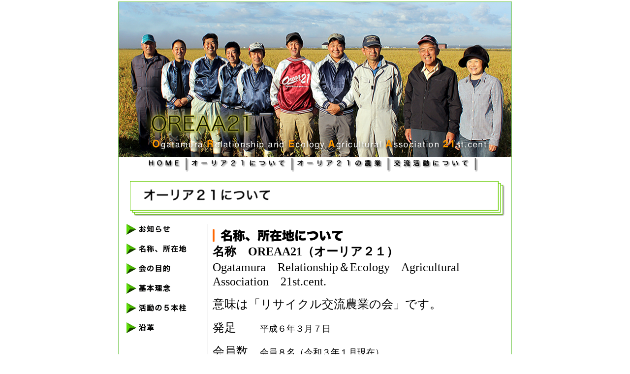

--- FILE ---
content_type: text/html
request_url: http://www.oreaa21.net/about1_1.html
body_size: 2903
content:


<title>�I�[���A�Q�P�ɂ��āb���́A���ݒn�ɂ���</title>
<csscriptdict import>
	<script type="text/javascript" src="GeneratedItems/CSScriptLib.js"></script>
</csscriptdict>
<csactiondict>
	<script type="text/javascript"><!--
var preloadFlag = false;
function preloadImages() {
	if (document.images) {
		over_hed_bot_set_2_r1_c1 = newImage(/*URL*/'sozai/hedder/sw_ver2/hed_bot_set_2_r1_c1_f2.gif');
		down_hed_bot_set_2_r1_c1 = newImage(/*URL*/'sozai/hedder/sw_ver2/hed_bot_set_2_r1_c1_f3.gif');
		over_hed_bot_set_2_r1_c2 = newImage(/*URL*/'sozai/hedder/sw_ver2/hed_bot_set_2_r1_c2_f2.gif');
		down_hed_bot_set_2_r1_c2 = newImage(/*URL*/'sozai/hedder/sw_ver2/hed_bot_set_2_r1_c2_f3.gif');
		over_hed_bot_set_2_r1_c3 = newImage(/*URL*/'sozai/hedder/sw_ver2/hed_bot_set_2_r1_c3_f2.gif');
		down_hed_bot_set_2_r1_c3 = newImage(/*URL*/'sozai/hedder/sw_ver2/hed_bot_set_2_r1_c3_f3.gif');
		over_hed_bot_set_2_r1_c4 = newImage(/*URL*/'sozai/hedder/sw_ver2/hed_bot_set_2_r1_c4_f2.gif');
		down_hed_bot_set_2_r1_c4 = newImage(/*URL*/'sozai/hedder/sw_ver2/hed_bot_set_2_r1_c4_f3.gif');
		over_sw_1 = newImage(/*URL*/'sozai/about/sw_1_f2.gif');
		down_sw_1 = newImage(/*URL*/'sozai/about/sw_1_f3.gif');
		over_sw_4 = newImage(/*URL*/'sozai/about/sw_4_f2.gif');
		down_sw_4 = newImage(/*URL*/'sozai/about/sw_4_f3.gif');
		over_sw_2_r1_c1 = newImage(/*URL*/'sozai/about/sw_2_r1_c1_f2.gif');
		down_sw_2_r1_c1 = newImage(/*URL*/'sozai/about/sw_2_r1_c1_f3.gif');
		over_sw_hashira_r1_c1 = newImage(/*URL*/'sozai/about/sw_hashira_r1_c1_f2.gif');
		down_sw_hashira_r1_c1 = newImage(/*URL*/'sozai/about/sw_hashira_r1_c1_f3.gif');
		over_sw_3_r1_c1 = newImage(/*URL*/'sozai/about/sw_3_r1_c1_f2.gif');
		down_sw_3_r1_c1 = newImage(/*URL*/'sozai/about/sw_3_r1_c1_f3.gif');
		preloadFlag = true;
	}
}

// --></script>
</csactiondict>

<csscriptdict import>
	<script type="text/javascript" src="GeneratedItems/CSScriptLib.js"></script>
</csscriptdict>
<csactiondict>
	<script type="text/javascript"><!--
var preloadFlag = false;
function preloadImages() {
	if (document.images) {
		over_hed_bot_set_2_r1_c1 = newImage(/*URL*/'sozai/hedder/sw_ver2/hed_bot_set_2_r1_c1_f2.gif');
		down_hed_bot_set_2_r1_c1 = newImage(/*URL*/'sozai/hedder/sw_ver2/hed_bot_set_2_r1_c1_f3.gif');
		over_hed_bot_set_2_r1_c2 = newImage(/*URL*/'sozai/hedder/sw_ver2/hed_bot_set_2_r1_c2_f2.gif');
		down_hed_bot_set_2_r1_c2 = newImage(/*URL*/'sozai/hedder/sw_ver2/hed_bot_set_2_r1_c2_f3.gif');
		over_hed_bot_set_2_r1_c3 = newImage(/*URL*/'sozai/hedder/sw_ver2/hed_bot_set_2_r1_c3_f2.gif');
		down_hed_bot_set_2_r1_c3 = newImage(/*URL*/'sozai/hedder/sw_ver2/hed_bot_set_2_r1_c3_f3.gif');
		over_hed_bot_set_2_r1_c4 = newImage(/*URL*/'sozai/hedder/sw_ver2/hed_bot_set_2_r1_c4_f2.gif');
		down_hed_bot_set_2_r1_c4 = newImage(/*URL*/'sozai/hedder/sw_ver2/hed_bot_set_2_r1_c4_f3.gif');
		over_sw_1 = newImage(/*URL*/'sozai/about/sw_1_f2.gif');
		down_sw_1 = newImage(/*URL*/'sozai/about/sw_1_f3.gif');
		over_sw_4 = newImage(/*URL*/'sozai/about/sw_4_f2.gif');
		down_sw_4 = newImage(/*URL*/'sozai/about/sw_4_f3.gif');
		over_sw_2_r1_c1 = newImage(/*URL*/'sozai/about/sw_2_r1_c1_f2.gif');
		down_sw_2_r1_c1 = newImage(/*URL*/'sozai/about/sw_2_r1_c1_f3.gif');
		over_sw_hashira_r1_c1 = newImage(/*URL*/'sozai/about/sw_hashira_r1_c1_f2.gif');
		down_sw_hashira_r1_c1 = newImage(/*URL*/'sozai/about/sw_hashira_r1_c1_f3.gif');
		over_sw_3_r1_c1 = newImage(/*URL*/'sozai/about/sw_3_r1_c1_f2.gif');
		down_sw_3_r1_c1 = newImage(/*URL*/'sozai/about/sw_3_r1_c1_f3.gif');
		over_sw_5_r1_c1 = newImage(/*URL*/'sozai/about/sw_5_r1_c1_f2.gif');
		down_sw_5_r1_c1 = newImage(/*URL*/'sozai/about/sw_5_r1_c1_f3.gif');
		preloadFlag = true;
	}
}

// --></script>
</csactiondict>

<csscriptdict import>
	<script type="text/javascript" src="../GeneratedItems/CSScriptLib.js"></script>
</csscriptdict>
<csactiondict>
	<script type="text/javascript"><!--
var preloadFlag = false;
function preloadImages() {
	if (document.images) {
		over_hed_bot_set_2_r1_c1 = newImage(/*URL*/'sozai/hedder/sw_ver2/hed_bot_set_2_r1_c1_f2.gif');
		down_hed_bot_set_2_r1_c1 = newImage(/*URL*/'sozai/hedder/sw_ver2/hed_bot_set_2_r1_c1_f3.gif');
		over_hed_bot_set_2_r1_c2 = newImage(/*URL*/'sozai/hedder/sw_ver2/hed_bot_set_2_r1_c2_f2.gif');
		down_hed_bot_set_2_r1_c2 = newImage(/*URL*/'sozai/hedder/sw_ver2/hed_bot_set_2_r1_c2_f3.gif');
		over_hed_bot_set_2_r1_c3 = newImage(/*URL*/'sozai/hedder/sw_ver2/hed_bot_set_2_r1_c3_f2.gif');
		down_hed_bot_set_2_r1_c3 = newImage(/*URL*/'sozai/hedder/sw_ver2/hed_bot_set_2_r1_c3_f3.gif');
		over_hed_bot_set_2_r1_c4 = newImage(/*URL*/'sozai/hedder/sw_ver2/hed_bot_set_2_r1_c4_f2.gif');
		down_hed_bot_set_2_r1_c4 = newImage(/*URL*/'sozai/hedder/sw_ver2/hed_bot_set_2_r1_c4_f3.gif');
		over_sw_1 = newImage(/*URL*/'sozai/about/sw_1_f2.gif');
		down_sw_1 = newImage(/*URL*/'sozai/about/sw_1_f3.gif');
		over_sw_4 = newImage(/*URL*/'sozai/about/sw_4_f2.gif');
		down_sw_4 = newImage(/*URL*/'sozai/about/sw_4_f3.gif');
		over_sw_2_r1_c1 = newImage(/*URL*/'sozai/about/sw_2_r1_c1_f2.gif');
		down_sw_2_r1_c1 = newImage(/*URL*/'sozai/about/sw_2_r1_c1_f3.gif');
		over_sw_hashira_r1_c1 = newImage(/*URL*/'sozai/about/sw_hashira_r1_c1_f2.gif');
		down_sw_hashira_r1_c1 = newImage(/*URL*/'sozai/about/sw_hashira_r1_c1_f3.gif');
		over_sw_3_r1_c1 = newImage(/*URL*/'sozai/about/sw_3_r1_c1_f2.gif');
		down_sw_3_r1_c1 = newImage(/*URL*/'sozai/about/sw_3_r1_c1_f3.gif');
		preloadFlag = true;
	}
}

// --></script>
</csactiondict>

<csscriptdict import>
	<script type="text/javascript" src="../GeneratedItems/CSScriptLib.js"></script>
</csscriptdict>
<csactiondict>
	<script type="text/javascript"><!--
var preloadFlag = false;
function preloadImages() {
	if (document.images) {
		over_hed_bot_set_2_r1_c1 = newImage(/*URL*/'sozai/hedder/sw_ver2/hed_bot_set_2_r1_c1_f2.gif');
		down_hed_bot_set_2_r1_c1 = newImage(/*URL*/'sozai/hedder/sw_ver2/hed_bot_set_2_r1_c1_f3.gif');
		over_hed_bot_set_2_r1_c2 = newImage(/*URL*/'sozai/hedder/sw_ver2/hed_bot_set_2_r1_c2_f2.gif');
		down_hed_bot_set_2_r1_c2 = newImage(/*URL*/'sozai/hedder/sw_ver2/hed_bot_set_2_r1_c2_f3.gif');
		over_hed_bot_set_2_r1_c3 = newImage(/*URL*/'sozai/hedder/sw_ver2/hed_bot_set_2_r1_c3_f2.gif');
		down_hed_bot_set_2_r1_c3 = newImage(/*URL*/'sozai/hedder/sw_ver2/hed_bot_set_2_r1_c3_f3.gif');
		over_hed_bot_set_2_r1_c4 = newImage(/*URL*/'sozai/hedder/sw_ver2/hed_bot_set_2_r1_c4_f2.gif');
		down_hed_bot_set_2_r1_c4 = newImage(/*URL*/'sozai/hedder/sw_ver2/hed_bot_set_2_r1_c4_f3.gif');
		over_sw_1 = newImage(/*URL*/'sozai/about/sw_1_f2.gif');
		down_sw_1 = newImage(/*URL*/'sozai/about/sw_1_f3.gif');
		over_sw_4 = newImage(/*URL*/'sozai/about/sw_4_f2.gif');
		down_sw_4 = newImage(/*URL*/'sozai/about/sw_4_f3.gif');
		over_sw_2_r1_c1 = newImage(/*URL*/'sozai/about/sw_2_r1_c1_f2.gif');
		down_sw_2_r1_c1 = newImage(/*URL*/'sozai/about/sw_2_r1_c1_f3.gif');
		over_sw_hashira_r1_c1 = newImage(/*URL*/'sozai/about/sw_hashira_r1_c1_f2.gif');
		down_sw_hashira_r1_c1 = newImage(/*URL*/'sozai/about/sw_hashira_r1_c1_f3.gif');
		over_sw_3_r1_c1 = newImage(/*URL*/'sozai/about/sw_3_r1_c1_f2.gif');
		down_sw_3_r1_c1 = newImage(/*URL*/'sozai/about/sw_3_r1_c1_f3.gif');
		preloadFlag = true;
	}
}

// --></script>
</csactiondict>

<csscriptdict import>
	<script type="text/javascript" src="../GeneratedItems/CSScriptLib.js"></script>
</csscriptdict>
<csactiondict>
	<script type="text/javascript"><!--
var preloadFlag = false;
function preloadImages() {
	if (document.images) {
		over_hed_bot_set_2_r1_c1 = newImage(/*URL*/'sozai/hedder/sw_ver2/hed_bot_set_2_r1_c1_f2.gif');
		down_hed_bot_set_2_r1_c1 = newImage(/*URL*/'sozai/hedder/sw_ver2/hed_bot_set_2_r1_c1_f3.gif');
		over_hed_bot_set_2_r1_c2 = newImage(/*URL*/'sozai/hedder/sw_ver2/hed_bot_set_2_r1_c2_f2.gif');
		down_hed_bot_set_2_r1_c2 = newImage(/*URL*/'sozai/hedder/sw_ver2/hed_bot_set_2_r1_c2_f3.gif');
		over_hed_bot_set_2_r1_c3 = newImage(/*URL*/'sozai/hedder/sw_ver2/hed_bot_set_2_r1_c3_f2.gif');
		down_hed_bot_set_2_r1_c3 = newImage(/*URL*/'sozai/hedder/sw_ver2/hed_bot_set_2_r1_c3_f3.gif');
		over_hed_bot_set_2_r1_c4 = newImage(/*URL*/'sozai/hedder/sw_ver2/hed_bot_set_2_r1_c4_f2.gif');
		down_hed_bot_set_2_r1_c4 = newImage(/*URL*/'sozai/hedder/sw_ver2/hed_bot_set_2_r1_c4_f3.gif');
		over_sw_1 = newImage(/*URL*/'sozai/about/sw_1_f2.gif');
		down_sw_1 = newImage(/*URL*/'sozai/about/sw_1_f3.gif');
		over_sw_4 = newImage(/*URL*/'sozai/about/sw_4_f2.gif');
		down_sw_4 = newImage(/*URL*/'sozai/about/sw_4_f3.gif');
		over_sw_2_r1_c1 = newImage(/*URL*/'sozai/about/sw_2_r1_c1_f2.gif');
		down_sw_2_r1_c1 = newImage(/*URL*/'sozai/about/sw_2_r1_c1_f3.gif');
		over_sw_hashira_r1_c1 = newImage(/*URL*/'sozai/about/sw_hashira_r1_c1_f2.gif');
		down_sw_hashira_r1_c1 = newImage(/*URL*/'sozai/about/sw_hashira_r1_c1_f3.gif');
		over_sw_3_r1_c1 = newImage(/*URL*/'sozai/about/sw_3_r1_c1_f2.gif');
		down_sw_3_r1_c1 = newImage(/*URL*/'sozai/about/sw_3_r1_c1_f3.gif');
		preloadFlag = true;
	}
}

// --></script>
</csactiondict>

<csscriptdict import>
	<script type="text/javascript" src="../GeneratedItems/CSScriptLib.js"></script>
</csscriptdict>
<csactiondict>
	<script type="text/javascript"><!--
var preloadFlag = false;
function preloadImages() {
	if (document.images) {
		over_hed_bot_set_2_r1_c1 = newImage(/*URL*/'sozai/hedder/sw_ver2/hed_bot_set_2_r1_c1_f2.gif');
		down_hed_bot_set_2_r1_c1 = newImage(/*URL*/'sozai/hedder/sw_ver2/hed_bot_set_2_r1_c1_f3.gif');
		over_hed_bot_set_2_r1_c2 = newImage(/*URL*/'sozai/hedder/sw_ver2/hed_bot_set_2_r1_c2_f2.gif');
		down_hed_bot_set_2_r1_c2 = newImage(/*URL*/'sozai/hedder/sw_ver2/hed_bot_set_2_r1_c2_f3.gif');
		over_hed_bot_set_2_r1_c3 = newImage(/*URL*/'sozai/hedder/sw_ver2/hed_bot_set_2_r1_c3_f2.gif');
		down_hed_bot_set_2_r1_c3 = newImage(/*URL*/'sozai/hedder/sw_ver2/hed_bot_set_2_r1_c3_f3.gif');
		over_hed_bot_set_2_r1_c4 = newImage(/*URL*/'sozai/hedder/sw_ver2/hed_bot_set_2_r1_c4_f2.gif');
		down_hed_bot_set_2_r1_c4 = newImage(/*URL*/'sozai/hedder/sw_ver2/hed_bot_set_2_r1_c4_f3.gif');
		over_sw_1 = newImage(/*URL*/'sozai/about/sw_1_f2.gif');
		down_sw_1 = newImage(/*URL*/'sozai/about/sw_1_f3.gif');
		over_sw_4 = newImage(/*URL*/'sozai/about/sw_4_f2.gif');
		down_sw_4 = newImage(/*URL*/'sozai/about/sw_4_f3.gif');
		over_sw_2_r1_c1 = newImage(/*URL*/'sozai/about/sw_2_r1_c1_f2.gif');
		down_sw_2_r1_c1 = newImage(/*URL*/'sozai/about/sw_2_r1_c1_f3.gif');
		over_sw_hashira_r1_c1 = newImage(/*URL*/'sozai/about/sw_hashira_r1_c1_f2.gif');
		down_sw_hashira_r1_c1 = newImage(/*URL*/'sozai/about/sw_hashira_r1_c1_f3.gif');
		over_sw_3_r1_c1 = newImage(/*URL*/'sozai/about/sw_3_r1_c1_f2.gif');
		down_sw_3_r1_c1 = newImage(/*URL*/'sozai/about/sw_3_r1_c1_f3.gif');
		preloadFlag = true;
	}
}

// --></script>
</csactiondict>

<csscriptdict import>
	<script type="text/javascript" src="../GeneratedItems/CSScriptLib.js"></script>
</csscriptdict>
<csactiondict>
	<script type="text/javascript"><!--
var preloadFlag = false;
function preloadImages() {
	if (document.images) {
		over_hed_bot_set_2_r1_c1 = newImage(/*URL*/'sozai/hedder/sw_ver2/hed_bot_set_2_r1_c1_f2.gif');
		down_hed_bot_set_2_r1_c1 = newImage(/*URL*/'sozai/hedder/sw_ver2/hed_bot_set_2_r1_c1_f3.gif');
		over_hed_bot_set_2_r1_c2 = newImage(/*URL*/'sozai/hedder/sw_ver2/hed_bot_set_2_r1_c2_f2.gif');
		down_hed_bot_set_2_r1_c2 = newImage(/*URL*/'sozai/hedder/sw_ver2/hed_bot_set_2_r1_c2_f3.gif');
		over_hed_bot_set_2_r1_c3 = newImage(/*URL*/'sozai/hedder/sw_ver2/hed_bot_set_2_r1_c3_f2.gif');
		down_hed_bot_set_2_r1_c3 = newImage(/*URL*/'sozai/hedder/sw_ver2/hed_bot_set_2_r1_c3_f3.gif');
		over_hed_bot_set_2_r1_c4 = newImage(/*URL*/'sozai/hedder/sw_ver2/hed_bot_set_2_r1_c4_f2.gif');
		down_hed_bot_set_2_r1_c4 = newImage(/*URL*/'sozai/hedder/sw_ver2/hed_bot_set_2_r1_c4_f3.gif');
		over_sw_1 = newImage(/*URL*/'sozai/about/sw_1_f2.gif');
		down_sw_1 = newImage(/*URL*/'sozai/about/sw_1_f3.gif');
		over_sw_4 = newImage(/*URL*/'sozai/about/sw_4_f2.gif');
		down_sw_4 = newImage(/*URL*/'sozai/about/sw_4_f3.gif');
		over_sw_2_r1_c1 = newImage(/*URL*/'sozai/about/sw_2_r1_c1_f2.gif');
		down_sw_2_r1_c1 = newImage(/*URL*/'sozai/about/sw_2_r1_c1_f3.gif');
		over_sw_hashira_r1_c1 = newImage(/*URL*/'sozai/about/sw_hashira_r1_c1_f2.gif');
		down_sw_hashira_r1_c1 = newImage(/*URL*/'sozai/about/sw_hashira_r1_c1_f3.gif');
		over_sw_3_r1_c1 = newImage(/*URL*/'sozai/about/sw_3_r1_c1_f2.gif');
		down_sw_3_r1_c1 = newImage(/*URL*/'sozai/about/sw_3_r1_c1_f3.gif');
		preloadFlag = true;
	}
}

// --></script>
</csactiondict>

<csscriptdict import>
	<script type="text/javascript" src="../GeneratedItems/CSScriptLib.js"></script>
</csscriptdict>
<csactiondict>
	<script type="text/javascript"><!--
var preloadFlag = false;
function preloadImages() {
	if (document.images) {
		over_hed_bot_set_2_r1_c1 = newImage(/*URL*/'sozai/hedder/sw_ver2/hed_bot_set_2_r1_c1_f2.gif');
		down_hed_bot_set_2_r1_c1 = newImage(/*URL*/'sozai/hedder/sw_ver2/hed_bot_set_2_r1_c1_f3.gif');
		over_hed_bot_set_2_r1_c2 = newImage(/*URL*/'sozai/hedder/sw_ver2/hed_bot_set_2_r1_c2_f2.gif');
		down_hed_bot_set_2_r1_c2 = newImage(/*URL*/'sozai/hedder/sw_ver2/hed_bot_set_2_r1_c2_f3.gif');
		over_hed_bot_set_2_r1_c3 = newImage(/*URL*/'sozai/hedder/sw_ver2/hed_bot_set_2_r1_c3_f2.gif');
		down_hed_bot_set_2_r1_c3 = newImage(/*URL*/'sozai/hedder/sw_ver2/hed_bot_set_2_r1_c3_f3.gif');
		over_hed_bot_set_2_r1_c4 = newImage(/*URL*/'sozai/hedder/sw_ver2/hed_bot_set_2_r1_c4_f2.gif');
		down_hed_bot_set_2_r1_c4 = newImage(/*URL*/'sozai/hedder/sw_ver2/hed_bot_set_2_r1_c4_f3.gif');
		over_sw_1 = newImage(/*URL*/'sozai/about/sw_1_f2.gif');
		down_sw_1 = newImage(/*URL*/'sozai/about/sw_1_f3.gif');
		over_sw_4 = newImage(/*URL*/'sozai/about/sw_4_f2.gif');
		down_sw_4 = newImage(/*URL*/'sozai/about/sw_4_f3.gif');
		over_sw_2_r1_c1 = newImage(/*URL*/'sozai/about/sw_2_r1_c1_f2.gif');
		down_sw_2_r1_c1 = newImage(/*URL*/'sozai/about/sw_2_r1_c1_f3.gif');
		over_sw_hashira_r1_c1 = newImage(/*URL*/'sozai/about/sw_hashira_r1_c1_f2.gif');
		down_sw_hashira_r1_c1 = newImage(/*URL*/'sozai/about/sw_hashira_r1_c1_f3.gif');
		over_sw_3_r1_c1 = newImage(/*URL*/'sozai/about/sw_3_r1_c1_f2.gif');
		down_sw_3_r1_c1 = newImage(/*URL*/'sozai/about/sw_3_r1_c1_f3.gif');
		preloadFlag = true;
	}
}

// --></script>
</csactiondict>

<csscriptdict import>
	<script type="text/javascript" src="../GeneratedItems/CSScriptLib.js"></script>
</csscriptdict>
<csactiondict>
	<script type="text/javascript"><!--
var preloadFlag = false;
function preloadImages() {
	if (document.images) {
		over_hed_bot_set_2_r1_c1 = newImage(/*URL*/'sozai/hedder/sw_ver2/hed_bot_set_2_r1_c1_f2.gif');
		down_hed_bot_set_2_r1_c1 = newImage(/*URL*/'sozai/hedder/sw_ver2/hed_bot_set_2_r1_c1_f3.gif');
		over_hed_bot_set_2_r1_c2 = newImage(/*URL*/'sozai/hedder/sw_ver2/hed_bot_set_2_r1_c2_f2.gif');
		down_hed_bot_set_2_r1_c2 = newImage(/*URL*/'sozai/hedder/sw_ver2/hed_bot_set_2_r1_c2_f3.gif');
		over_hed_bot_set_2_r1_c3 = newImage(/*URL*/'sozai/hedder/sw_ver2/hed_bot_set_2_r1_c3_f2.gif');
		down_hed_bot_set_2_r1_c3 = newImage(/*URL*/'sozai/hedder/sw_ver2/hed_bot_set_2_r1_c3_f3.gif');
		over_hed_bot_set_2_r1_c4 = newImage(/*URL*/'sozai/hedder/sw_ver2/hed_bot_set_2_r1_c4_f2.gif');
		down_hed_bot_set_2_r1_c4 = newImage(/*URL*/'sozai/hedder/sw_ver2/hed_bot_set_2_r1_c4_f3.gif');
		over_sw_1 = newImage(/*URL*/'sozai/about/sw_1_f2.gif');
		down_sw_1 = newImage(/*URL*/'sozai/about/sw_1_f3.gif');
		over_sw_4 = newImage(/*URL*/'sozai/about/sw_4_f2.gif');
		down_sw_4 = newImage(/*URL*/'sozai/about/sw_4_f3.gif');
		over_sw_2_r1_c1 = newImage(/*URL*/'sozai/about/sw_2_r1_c1_f2.gif');
		down_sw_2_r1_c1 = newImage(/*URL*/'sozai/about/sw_2_r1_c1_f3.gif');
		over_sw_hashira_r1_c1 = newImage(/*URL*/'sozai/about/sw_hashira_r1_c1_f2.gif');
		down_sw_hashira_r1_c1 = newImage(/*URL*/'sozai/about/sw_hashira_r1_c1_f3.gif');
		over_sw_3_r1_c1 = newImage(/*URL*/'sozai/about/sw_3_r1_c1_f2.gif');
		down_sw_3_r1_c1 = newImage(/*URL*/'sozai/about/sw_3_r1_c1_f3.gif');
		preloadFlag = true;
	}
}

// --></script>
</csactiondict>

<csscriptdict import>
	<script type="text/javascript" src="../GeneratedItems/CSScriptLib.js"></script>
</csscriptdict>
<csactiondict>
	<script type="text/javascript"><!--
var preloadFlag = false;
function preloadImages() {
	if (document.images) {
		over_hed_bot_set_2_r1_c1 = newImage(/*URL*/'sozai/hedder/sw_ver2/hed_bot_set_2_r1_c1_f2.gif');
		down_hed_bot_set_2_r1_c1 = newImage(/*URL*/'sozai/hedder/sw_ver2/hed_bot_set_2_r1_c1_f3.gif');
		over_hed_bot_set_2_r1_c2 = newImage(/*URL*/'sozai/hedder/sw_ver2/hed_bot_set_2_r1_c2_f2.gif');
		down_hed_bot_set_2_r1_c2 = newImage(/*URL*/'sozai/hedder/sw_ver2/hed_bot_set_2_r1_c2_f3.gif');
		over_hed_bot_set_2_r1_c3 = newImage(/*URL*/'sozai/hedder/sw_ver2/hed_bot_set_2_r1_c3_f2.gif');
		down_hed_bot_set_2_r1_c3 = newImage(/*URL*/'sozai/hedder/sw_ver2/hed_bot_set_2_r1_c3_f3.gif');
		over_hed_bot_set_2_r1_c4 = newImage(/*URL*/'sozai/hedder/sw_ver2/hed_bot_set_2_r1_c4_f2.gif');
		down_hed_bot_set_2_r1_c4 = newImage(/*URL*/'sozai/hedder/sw_ver2/hed_bot_set_2_r1_c4_f3.gif');
		over_sw_2_r1_c1 = newImage(/*URL*/'sozai/about/sw_2_r1_c1_f2.gif');
		down_sw_2_r1_c1 = newImage(/*URL*/'sozai/about/sw_2_r1_c1_f3.gif');
		over_sw_3_r1_c1 = newImage(/*URL*/'sozai/about/sw_3_r1_c1_f2.gif');
		down_sw_3_r1_c1 = newImage(/*URL*/'sozai/about/sw_3_r1_c1_f3.gif');
		over_sw_4 = newImage(/*URL*/'sozai/about/sw_4_f2.gif');
		down_sw_4 = newImage(/*URL*/'sozai/about/sw_4_f3.gif');
		over_sw_1 = newImage(/*URL*/'sozai/about/sw_1_f2.gif');
		down_sw_1 = newImage(/*URL*/'sozai/about/sw_1_f3.gif');
		over_sw_hashira_r1_c1 = newImage(/*URL*/'sozai/about/sw_hashira_r1_c1_f2.gif');
		down_sw_hashira_r1_c1 = newImage(/*URL*/'sozai/about/sw_hashira_r1_c1_f3.gif');
		preloadFlag = true;
	}
}

// --></script>
</csactiondict>

<csscriptdict import>
	<script type="text/javascript" src="../GeneratedItems/CSScriptLib.js"></script>
</csscriptdict>
<csactiondict>
	<script type="text/javascript"><!--
var preloadFlag = false;
function preloadImages() {
	if (document.images) {
		over_hed_bot_set_2_r1_c1 = newImage(/*URL*/'sozai/hedder/sw_ver2/hed_bot_set_2_r1_c1_f2.gif');
		down_hed_bot_set_2_r1_c1 = newImage(/*URL*/'sozai/hedder/sw_ver2/hed_bot_set_2_r1_c1_f3.gif');
		over_hed_bot_set_2_r1_c2 = newImage(/*URL*/'sozai/hedder/sw_ver2/hed_bot_set_2_r1_c2_f2.gif');
		down_hed_bot_set_2_r1_c2 = newImage(/*URL*/'sozai/hedder/sw_ver2/hed_bot_set_2_r1_c2_f3.gif');
		over_hed_bot_set_2_r1_c3 = newImage(/*URL*/'sozai/hedder/sw_ver2/hed_bot_set_2_r1_c3_f2.gif');
		down_hed_bot_set_2_r1_c3 = newImage(/*URL*/'sozai/hedder/sw_ver2/hed_bot_set_2_r1_c3_f3.gif');
		over_hed_bot_set_2_r1_c4 = newImage(/*URL*/'sozai/hedder/sw_ver2/hed_bot_set_2_r1_c4_f2.gif');
		down_hed_bot_set_2_r1_c4 = newImage(/*URL*/'sozai/hedder/sw_ver2/hed_bot_set_2_r1_c4_f3.gif');
		over_sw_4 = newImage(/*URL*/'sozai/about/sw_4_f2.gif');
		down_sw_4 = newImage(/*URL*/'sozai/about/sw_4_f3.gif');
		over_sw_2_r1_c1 = newImage(/*URL*/'sozai/about/sw_2_r1_c1_f2.gif');
		down_sw_2_r1_c1 = newImage(/*URL*/'sozai/about/sw_2_r1_c1_f3.gif');
		over_sw_3_r1_c1 = newImage(/*URL*/'sozai/about/sw_3_r1_c1_f2.gif');
		down_sw_3_r1_c1 = newImage(/*URL*/'sozai/about/sw_3_r1_c1_f3.gif');
		preloadFlag = true;
	}
}

// --></script>
</csactiondict>

<csscriptdict import>
	<script type="text/javascript" src="../GeneratedItems/CSScriptLib.js"></script>
</csscriptdict>
<csactiondict>
	<script type="text/javascript"><!--
var preloadFlag = false;
function preloadImages() {
	if (document.images) {
		over_sw_4 = newImage(/*URL*/'sozai/about/sw_4_f2.gif');
		down_sw_4 = newImage(/*URL*/'sozai/about/sw_4_f3.gif');
		over_sw_2_r1_c1 = newImage(/*URL*/'sozai/about/sw_2_r1_c1_f2.gif');
		down_sw_2_r1_c1 = newImage(/*URL*/'sozai/about/sw_2_r1_c1_f3.gif');
		over_sw_3_r1_c1 = newImage(/*URL*/'sozai/about/sw_3_r1_c1_f2.gif');
		down_sw_3_r1_c1 = newImage(/*URL*/'sozai/about/sw_3_r1_c1_f3.gif');
		over_hed_bot_set_2_r1_c1 = newImage(/*URL*/'sozai/hedder/sw_ver2/hed_bot_set_2_r1_c1_f2.gif');
		down_hed_bot_set_2_r1_c1 = newImage(/*URL*/'sozai/hedder/sw_ver2/hed_bot_set_2_r1_c1_f3.gif');
		over_hed_bot_set_2_r1_c2 = newImage(/*URL*/'sozai/hedder/sw_ver2/hed_bot_set_2_r1_c2_f2.gif');
		down_hed_bot_set_2_r1_c2 = newImage(/*URL*/'sozai/hedder/sw_ver2/hed_bot_set_2_r1_c2_f3.gif');
		over_hed_bot_set_2_r1_c3 = newImage(/*URL*/'sozai/hedder/sw_ver2/hed_bot_set_2_r1_c3_f2.gif');
		down_hed_bot_set_2_r1_c3 = newImage(/*URL*/'sozai/hedder/sw_ver2/hed_bot_set_2_r1_c3_f3.gif');
		over_hed_bot_set_2_r1_c4 = newImage(/*URL*/'sozai/hedder/sw_ver2/hed_bot_set_2_r1_c4_f2.gif');
		down_hed_bot_set_2_r1_c4 = newImage(/*URL*/'sozai/hedder/sw_ver2/hed_bot_set_2_r1_c4_f3.gif');
		preloadFlag = true;
	}
}

// --></script>
</csactiondict>

<csscriptdict import>
	<script type="text/javascript" src="GeneratedItems/CSScriptLib.js"></script>
</csscriptdict>
<csactiondict>
	<script type="text/javascript"><!--
var preloadFlag = false;
function preloadImages() {
	if (document.images) {
		over_sw1 = newImage(/*URL*/'sozai/hedder/sw1_f2.gif');
		down_sw1 = newImage(/*URL*/'sozai/hedder/sw1_f3.gif');
		over_sw2 = newImage(/*URL*/'sozai/hedder/sw2_f2.gif');
		down_sw2 = newImage(/*URL*/'sozai/hedder/sw2_f3.gif');
		over_sw3 = newImage(/*URL*/'sozai/hedder/sw3_f2.gif');
		down_sw3 = newImage(/*URL*/'sozai/hedder/sw3_f3.gif');
		over_sw_4 = newImage(/*URL*/'sozai/about/sw_4_f2.gif');
		down_sw_4 = newImage(/*URL*/'sozai/about/sw_4_f3.gif');
		over_sw_2_r1_c1 = newImage(/*URL*/'sozai/about/sw_2_r1_c1_f2.gif');
		down_sw_2_r1_c1 = newImage(/*URL*/'sozai/about/sw_2_r1_c1_f3.gif');
		over_sw_3_r1_c1 = newImage(/*URL*/'sozai/about/sw_3_r1_c1_f2.gif');
		down_sw_3_r1_c1 = newImage(/*URL*/'sozai/about/sw_3_r1_c1_f3.gif');
		preloadFlag = true;
	}
}

// --></script>
</csactiondict>

<csscriptdict import>
	<script type="text/javascript" src="GeneratedItems/CSScriptLib.js"></script>
</csscriptdict>
<csactiondict>
	<script type="text/javascript"><!--
var preloadFlag = false;
function preloadImages() {
	if (document.images) {
		over_sw1 = newImage(/*URL*/'sozai/hedder/sw1_f2.gif');
		down_sw1 = newImage(/*URL*/'sozai/hedder/sw1_f3.gif');
		over_sw2 = newImage(/*URL*/'sozai/hedder/sw2_f2.gif');
		down_sw2 = newImage(/*URL*/'sozai/hedder/sw2_f3.gif');
		over_sw3 = newImage(/*URL*/'sozai/hedder/sw3_f2.gif');
		down_sw3 = newImage(/*URL*/'sozai/hedder/sw3_f3.gif');
		over_sw_4 = newImage(/*URL*/'sozai/about/sw_4_f2.gif');
		down_sw_4 = newImage(/*URL*/'sozai/about/sw_4_f3.gif');
		over_sw_2_r1_c1 = newImage(/*URL*/'sozai/about/sw_2_r1_c1_f2.gif');
		down_sw_2_r1_c1 = newImage(/*URL*/'sozai/about/sw_2_r1_c1_f3.gif');
		over_sw_3_r1_c1 = newImage(/*URL*/'sozai/about/sw_3_r1_c1_f2.gif');
		down_sw_3_r1_c1 = newImage(/*URL*/'sozai/about/sw_3_r1_c1_f3.gif');
		preloadFlag = true;
	}
}

// --></script>
</csactiondict>

<csscriptdict import>
	<script type="text/javascript" src="GeneratedItems/CSScriptLib.js"></script>
</csscriptdict>
<csactiondict>
	<script type="text/javascript"><!--


// --></script>
</csactiondict>

<csscriptdict import>
	<script type="text/javascript" src="GeneratedItems/CSScriptLib.js"></script>
</csscriptdict>
<csactiondict>
	<script type="text/javascript"><!--
var preloadFlag = false;
function preloadImages() {
	if (document.images) {
		over_sw_4 = newImage(/*URL*/'sozai/about/sw_4_f2.gif');
		down_sw_4 = newImage(/*URL*/'sozai/about/sw_4_f3.gif');
		over_sw_2_r1_c1 = newImage(/*URL*/'sozai/about/sw_2_r1_c1_f2.gif');
		down_sw_2_r1_c1 = newImage(/*URL*/'sozai/about/sw_2_r1_c1_f3.gif');
		over_sw_3_r1_c1 = newImage(/*URL*/'sozai/about/sw_3_r1_c1_f2.gif');
		down_sw_3_r1_c1 = newImage(/*URL*/'sozai/about/sw_3_r1_c1_f3.gif');
		preloadFlag = true;
	}
}

// --></script>
</csactiondict>

<csscriptdict import>
	<script type="text/javascript" src="GeneratedItems/CSScriptLib.js"></script>
</csscriptdict>
<csactiondict>
	<script type="text/javascript"><!--
var preloadFlag = false;
function preloadImages() {
	if (document.images) {
		over_sw_4 = newImage(/*URL*/'sozai/about/sw_4_f2.gif');
		down_sw_4 = newImage(/*URL*/'sozai/about/sw_4_f3.gif');
		over_sw_2_r1_c1 = newImage(/*URL*/'sozai/about/sw_2_r1_c1_f2.gif');
		down_sw_2_r1_c1 = newImage(/*URL*/'sozai/about/sw_2_r1_c1_f3.gif');
		over_sw_3_r1_c1 = newImage(/*URL*/'sozai/about/sw_3_r1_c1_f2.gif');
		down_sw_3_r1_c1 = newImage(/*URL*/'sozai/about/sw_3_r1_c1_f3.gif');
		preloadFlag = true;
	}
}

// --></script>
</csactiondict>

<csscriptdict import>
	<script type="text/javascript" src="GeneratedItems/CSScriptLib.js"></script>
</csscriptdict>
<csactiondict>
	<script type="text/javascript"><!--
var preloadFlag = false;
function preloadImages() {
	if (document.images) {
		over_hedder_r2_c2 = newImage(/*URL*/'sozai/hedder_top/hedder_r2_c2_f2.gif');
		down_hedder_r2_c2 = newImage(/*URL*/'sozai/hedder_top/hedder_r2_c2_f3.gif');
		over_hedder_r2_c4 = newImage(/*URL*/'sozai/hedder_top/hedder_r2_c4_f2.gif');
		down_hedder_r2_c4 = newImage(/*URL*/'sozai/hedder_top/hedder_r2_c4_f3.gif');
		over_hedder_r2_c6 = newImage(/*URL*/'sozai/hedder_top/hedder_r2_c6_f2.gif');
		down_hedder_r2_c6 = newImage(/*URL*/'sozai/hedder_top/hedder_r2_c6_f3.gif');
		over_sw_4 = newImage(/*URL*/'sozai/about/sw_4_f2.gif');
		down_sw_4 = newImage(/*URL*/'sozai/about/sw_4_f3.gif');
		over_sw_2_r1_c1 = newImage(/*URL*/'sozai/about/sw_2_r1_c1_f2.gif');
		down_sw_2_r1_c1 = newImage(/*URL*/'sozai/about/sw_2_r1_c1_f3.gif');
		over_sw_3_r1_c1 = newImage(/*URL*/'sozai/about/sw_3_r1_c1_f2.gif');
		down_sw_3_r1_c1 = newImage(/*URL*/'sozai/about/sw_3_r1_c1_f3.gif');
		preloadFlag = true;
	}
}

// --></script>
</csactiondict>

<csscriptdict import>
	<script type="text/javascript" src="GeneratedItems/CSScriptLib.js"></script>
</csscriptdict>
<csactiondict>
	<script type="text/javascript"><!--
var preloadFlag = false;
function preloadImages() {
	if (document.images) {
		over_hedder_r2_c2 = newImage(/*URL*/'sozai/hedder_top/hedder_r2_c2_f2.gif');
		down_hedder_r2_c2 = newImage(/*URL*/'sozai/hedder_top/hedder_r2_c2_f3.gif');
		over_hedder_r2_c4 = newImage(/*URL*/'sozai/hedder_top/hedder_r2_c4_f2.gif');
		down_hedder_r2_c4 = newImage(/*URL*/'sozai/hedder_top/hedder_r2_c4_f3.gif');
		over_hedder_r2_c6 = newImage(/*URL*/'sozai/hedder_top/hedder_r2_c6_f2.gif');
		down_hedder_r2_c6 = newImage(/*URL*/'sozai/hedder_top/hedder_r2_c6_f3.gif');
		over_sw_4 = newImage(/*URL*/'sozai/about/sw_4_f2.gif');
		down_sw_4 = newImage(/*URL*/'sozai/about/sw_4_f3.gif');
		over_sw_2_r1_c1 = newImage(/*URL*/'sozai/about/sw_2_r1_c1_f2.gif');
		down_sw_2_r1_c1 = newImage(/*URL*/'sozai/about/sw_2_r1_c1_f3.gif');
		over_sw_3_r1_c1 = newImage(/*URL*/'sozai/about/sw_3_r1_c1_f2.gif');
		down_sw_3_r1_c1 = newImage(/*URL*/'sozai/about/sw_3_r1_c1_f3.gif');
		preloadFlag = true;
	}
}

// --></script>
</csactiondict>

<csscriptdict import>
	<script type="text/javascript" src="GeneratedItems/CSScriptLib.js"></script>
</csscriptdict>
<csactiondict>
	<script type="text/javascript"><!--
var preloadFlag = false;
function preloadImages() {
	if (document.images) {
		over_hedder_r2_c2 = newImage(/*URL*/'sozai/hedder_top/hedder_r2_c2_f2.gif');
		down_hedder_r2_c2 = newImage(/*URL*/'sozai/hedder_top/hedder_r2_c2_f3.gif');
		over_hedder_r2_c4 = newImage(/*URL*/'sozai/hedder_top/hedder_r2_c4_f2.gif');
		down_hedder_r2_c4 = newImage(/*URL*/'sozai/hedder_top/hedder_r2_c4_f3.gif');
		over_hedder_r2_c6 = newImage(/*URL*/'sozai/hedder_top/hedder_r2_c6_f2.gif');
		down_hedder_r2_c6 = newImage(/*URL*/'sozai/hedder_top/hedder_r2_c6_f3.gif');
		over_sw_4 = newImage(/*URL*/'sozai/about/sw_4_f2.gif');
		down_sw_4 = newImage(/*URL*/'sozai/about/sw_4_f3.gif');
		over_sw_2_r1_c1 = newImage(/*URL*/'sozai/about/sw_2_r1_c1_f2.gif');
		down_sw_2_r1_c1 = newImage(/*URL*/'sozai/about/sw_2_r1_c1_f3.gif');
		over_sw_3_r1_c1 = newImage(/*URL*/'sozai/about/sw_3_r1_c1_f2.gif');
		down_sw_3_r1_c1 = newImage(/*URL*/'sozai/about/sw_3_r1_c1_f3.gif');
		preloadFlag = true;
	}
}

// --></script>
</csactiondict>

<csscriptdict import>
	<script type="text/javascript" src="GeneratedItems/CSScriptLib.js"></script>
</csscriptdict>
<csactiondict>
	<script type="text/javascript"><!--
var preloadFlag = false;
function preloadImages() {
	if (document.images) {
		over_hedder_r2_c2 = newImage(/*URL*/'sozai/hedder_top/hedder_r2_c2_f2.gif');
		down_hedder_r2_c2 = newImage(/*URL*/'sozai/hedder_top/hedder_r2_c2_f3.gif');
		over_hedder_r2_c4 = newImage(/*URL*/'sozai/hedder_top/hedder_r2_c4_f2.gif');
		down_hedder_r2_c4 = newImage(/*URL*/'sozai/hedder_top/hedder_r2_c4_f3.gif');
		over_hedder_r2_c6 = newImage(/*URL*/'sozai/hedder_top/hedder_r2_c6_f2.gif');
		down_hedder_r2_c6 = newImage(/*URL*/'sozai/hedder_top/hedder_r2_c6_f3.gif');
		over_sw_4 = newImage(/*URL*/'sozai/about/sw_4_f2.gif');
		down_sw_4 = newImage(/*URL*/'sozai/about/sw_4_f3.gif');
		over_sw_2_r1_c1 = newImage(/*URL*/'sozai/about/sw_2_r1_c1_f2.gif');
		down_sw_2_r1_c1 = newImage(/*URL*/'sozai/about/sw_2_r1_c1_f3.gif');
		over_sw_3_r1_c1 = newImage(/*URL*/'sozai/about/sw_3_r1_c1_f2.gif');
		down_sw_3_r1_c1 = newImage(/*URL*/'sozai/about/sw_3_r1_c1_f3.gif');
		preloadFlag = true;
	}
}

// --></script>
</csactiondict>

<csscriptdict import>
	<script type="text/javascript" src="GeneratedItems/CSScriptLib.js"></script>
</csscriptdict>
<csactiondict>
	<script type="text/javascript"><!--
var preloadFlag = false;
function preloadImages() {
	if (document.images) {
		over_hedder_r2_c2 = newImage(/*URL*/'sozai/hedder_top/hedder_r2_c2_f2.gif');
		down_hedder_r2_c2 = newImage(/*URL*/'sozai/hedder_top/hedder_r2_c2_f3.gif');
		over_hedder_r2_c4 = newImage(/*URL*/'sozai/hedder_top/hedder_r2_c4_f2.gif');
		down_hedder_r2_c4 = newImage(/*URL*/'sozai/hedder_top/hedder_r2_c4_f3.gif');
		over_hedder_r2_c6 = newImage(/*URL*/'sozai/hedder_top/hedder_r2_c6_f2.gif');
		down_hedder_r2_c6 = newImage(/*URL*/'sozai/hedder_top/hedder_r2_c6_f3.gif');
		over_sw_4 = newImage(/*URL*/'sozai/about/sw_4_f2.gif');
		down_sw_4 = newImage(/*URL*/'sozai/about/sw_4_f3.gif');
		over_sw_2_r1_c1 = newImage(/*URL*/'sozai/about/sw_2_r1_c1_f2.gif');
		down_sw_2_r1_c1 = newImage(/*URL*/'sozai/about/sw_2_r1_c1_f3.gif');
		over_sw_3_r1_c1 = newImage(/*URL*/'sozai/about/sw_3_r1_c1_f2.gif');
		down_sw_3_r1_c1 = newImage(/*URL*/'sozai/about/sw_3_r1_c1_f3.gif');
		preloadFlag = true;
	}
}

// --></script>
</csactiondict>

<csscriptdict import>
	<script type="text/javascript" src="GeneratedItems/CSScriptLib.js"></script>
</csscriptdict>
<csactiondict>
	<script type="text/javascript"><!--
var preloadFlag = false;
function preloadImages() {
	if (document.images) {
		over_hedder_r2_c2 = newImage(/*URL*/'sozai/hedder_top/hedder_r2_c2_f2.gif');
		down_hedder_r2_c2 = newImage(/*URL*/'sozai/hedder_top/hedder_r2_c2_f3.gif');
		over_hedder_r2_c4 = newImage(/*URL*/'sozai/hedder_top/hedder_r2_c4_f2.gif');
		down_hedder_r2_c4 = newImage(/*URL*/'sozai/hedder_top/hedder_r2_c4_f3.gif');
		over_hedder_r2_c6 = newImage(/*URL*/'sozai/hedder_top/hedder_r2_c6_f2.gif');
		down_hedder_r2_c6 = newImage(/*URL*/'sozai/hedder_top/hedder_r2_c6_f3.gif');
		over_hedder_r2_c8 = newImage(/*URL*/'sozai/hedder_top/hedder_r2_c8_f2.gif');
		down_hedder_r2_c8 = newImage(/*URL*/'sozai/hedder_top/hedder_r2_c8_f3.gif');
		over_sw_4 = newImage(/*URL*/'sozai/about/sw_4_f2.gif');
		down_sw_4 = newImage(/*URL*/'sozai/about/sw_4_f3.gif');
		over_sw_2_r1_c1 = newImage(/*URL*/'sozai/about/sw_2_r1_c1_f2.gif');
		down_sw_2_r1_c1 = newImage(/*URL*/'sozai/about/sw_2_r1_c1_f3.gif');
		over_sw_3_r1_c1 = newImage(/*URL*/'sozai/about/sw_3_r1_c1_f2.gif');
		down_sw_3_r1_c1 = newImage(/*URL*/'sozai/about/sw_3_r1_c1_f3.gif');
		preloadFlag = true;
	}
}

// --></script>
</csactiondict>

<csscriptdict import>
	<script type="text/javascript" src="GeneratedItems/CSScriptLib.js"></script>
</csscriptdict>
<csactiondict>
	<script type="text/javascript"><!--
var preloadFlag = false;
function preloadImages() {
	if (document.images) {
		over_hedder_r2_c2 = newImage(/*URL*/'sozai/hedder_top/hedder_r2_c2_f2.gif');
		down_hedder_r2_c2 = newImage(/*URL*/'sozai/hedder_top/hedder_r2_c2_f3.gif');
		over_hedder_r2_c4 = newImage(/*URL*/'sozai/hedder_top/hedder_r2_c4_f2.gif');
		down_hedder_r2_c4 = newImage(/*URL*/'sozai/hedder_top/hedder_r2_c4_f3.gif');
		over_hedder_r2_c6 = newImage(/*URL*/'sozai/hedder_top/hedder_r2_c6_f2.gif');
		down_hedder_r2_c6 = newImage(/*URL*/'sozai/hedder_top/hedder_r2_c6_f3.gif');
		over_hedder_r2_c8 = newImage(/*URL*/'sozai/hedder_top/hedder_r2_c8_f2.gif');
		down_hedder_r2_c8 = newImage(/*URL*/'sozai/hedder_top/hedder_r2_c8_f3.gif');
		over_sw_2_r1_c1 = newImage(/*URL*/'sozai/about/sw_2_r1_c1_f2.gif');
		down_sw_2_r1_c1 = newImage(/*URL*/'sozai/about/sw_2_r1_c1_f3.gif');
		over_sw_3_r1_c1 = newImage(/*URL*/'sozai/about/sw_3_r1_c1_f2.gif');
		down_sw_3_r1_c1 = newImage(/*URL*/'sozai/about/sw_3_r1_c1_f3.gif');
		preloadFlag = true;
	}
}

// --></script>
</csactiondict>

<csscriptdict import>
	<script type="text/javascript" src="GeneratedItems/CSScriptLib.js"></script>
</csscriptdict>
<csactiondict>
	<script type="text/javascript"><!--
var preloadFlag = false;
function preloadImages() {
	if (document.images) {
		over_hedder_r2_c2 = newImage(/*URL*/'sozai/hedder_top/hedder_r2_c2_f2.gif');
		down_hedder_r2_c2 = newImage(/*URL*/'sozai/hedder_top/hedder_r2_c2_f3.gif');
		over_hedder_r2_c4 = newImage(/*URL*/'sozai/hedder_top/hedder_r2_c4_f2.gif');
		down_hedder_r2_c4 = newImage(/*URL*/'sozai/hedder_top/hedder_r2_c4_f3.gif');
		over_hedder_r2_c6 = newImage(/*URL*/'sozai/hedder_top/hedder_r2_c6_f2.gif');
		down_hedder_r2_c6 = newImage(/*URL*/'sozai/hedder_top/hedder_r2_c6_f3.gif');
		over_hedder_r2_c8 = newImage(/*URL*/'sozai/hedder_top/hedder_r2_c8_f2.gif');
		down_hedder_r2_c8 = newImage(/*URL*/'sozai/hedder_top/hedder_r2_c8_f3.gif');
		over_sw_1 = newImage(/*URL*/'sozai/about/sw_1_f2.gif');
		down_sw_1 = newImage(/*URL*/'sozai/about/sw_1_f3.gif');
		over_sw_2_r1_c1 = newImage(/*URL*/'sozai/about/sw_2_r1_c1_f2.gif');
		down_sw_2_r1_c1 = newImage(/*URL*/'sozai/about/sw_2_r1_c1_f3.gif');
		over_sw_3_r1_c1 = newImage(/*URL*/'sozai/about/sw_3_r1_c1_f2.gif');
		down_sw_3_r1_c1 = newImage(/*URL*/'sozai/about/sw_3_r1_c1_f3.gif');
		preloadFlag = true;
	}
}

// --></script>
</csactiondict>

<csscriptdict import>
	<script type="text/javascript" src="GeneratedItems/CSScriptLib.js"></script>
</csscriptdict>
<csactiondict>
	<script type="text/javascript"><!--
var preloadFlag = false;
function preloadImages() {
	if (document.images) {
		over_hedder_r2_c2 = newImage(/*URL*/'sozai/hedder_top/hedder_r2_c2_f2.gif');
		down_hedder_r2_c2 = newImage(/*URL*/'sozai/hedder_top/hedder_r2_c2_f3.gif');
		over_hedder_r2_c4 = newImage(/*URL*/'sozai/hedder_top/hedder_r2_c4_f2.gif');
		down_hedder_r2_c4 = newImage(/*URL*/'sozai/hedder_top/hedder_r2_c4_f3.gif');
		over_hedder_r2_c6 = newImage(/*URL*/'sozai/hedder_top/hedder_r2_c6_f2.gif');
		down_hedder_r2_c6 = newImage(/*URL*/'sozai/hedder_top/hedder_r2_c6_f3.gif');
		over_hedder_r2_c8 = newImage(/*URL*/'sozai/hedder_top/hedder_r2_c8_f2.gif');
		down_hedder_r2_c8 = newImage(/*URL*/'sozai/hedder_top/hedder_r2_c8_f3.gif');
		preloadFlag = true;
	}
}

// --></script>
</csactiondict>

<csscriptdict import>
	<script type="text/javascript" src="GeneratedItems/CSScriptLib.js"></script>
</csscriptdict>
<csactiondict>
	<script type="text/javascript"><!--
var preloadFlag = false;
function preloadImages() {
	if (document.images) {
		over_hedder_r2_c2 = newImage(/*URL*/'sozai/hedder_top/hedder_r2_c2_f2.gif');
		down_hedder_r2_c2 = newImage(/*URL*/'sozai/hedder_top/hedder_r2_c2_f3.gif');
		over_hedder_r2_c4 = newImage(/*URL*/'sozai/hedder_top/hedder_r2_c4_f2.gif');
		down_hedder_r2_c4 = newImage(/*URL*/'sozai/hedder_top/hedder_r2_c4_f3.gif');
		over_hedder_r2_c6 = newImage(/*URL*/'sozai/hedder_top/hedder_r2_c6_f2.gif');
		down_hedder_r2_c6 = newImage(/*URL*/'sozai/hedder_top/hedder_r2_c6_f3.gif');
		over_hedder_r2_c8 = newImage(/*URL*/'sozai/hedder_top/hedder_r2_c8_f2.gif');
		down_hedder_r2_c8 = newImage(/*URL*/'sozai/hedder_top/hedder_r2_c8_f3.gif');
		preloadFlag = true;
	}
}

// --></script>
</csactiondict>

<csscriptdict import>
	<script type="text/javascript" src="GeneratedItems/CSScriptLib.js"></script>
</csscriptdict>
<csactiondict>
	<script type="text/javascript"><!--
var preloadFlag = false;
function preloadImages() {
	if (document.images) {
		over_hedder_r2_c2 = newImage(/*URL*/'sozai/hedder_top/hedder_r2_c2_f2.gif');
		down_hedder_r2_c2 = newImage(/*URL*/'sozai/hedder_top/hedder_r2_c2_f3.gif');
		over_hedder_r2_c4 = newImage(/*URL*/'sozai/hedder_top/hedder_r2_c4_f2.gif');
		down_hedder_r2_c4 = newImage(/*URL*/'sozai/hedder_top/hedder_r2_c4_f3.gif');
		over_hedder_r2_c6 = newImage(/*URL*/'sozai/hedder_top/hedder_r2_c6_f2.gif');
		down_hedder_r2_c6 = newImage(/*URL*/'sozai/hedder_top/hedder_r2_c6_f3.gif');
		over_hedder_r2_c8 = newImage(/*URL*/'sozai/hedder_top/hedder_r2_c8_f2.gif');
		down_hedder_r2_c8 = newImage(/*URL*/'sozai/hedder_top/hedder_r2_c8_f3.gif');
		preloadFlag = true;
	}
}

// --></script>
</csactiondict>

<csscriptdict import>
	<script type="text/javascript" src="GeneratedItems/CSScriptLib.js"></script>
</csscriptdict>
<csactiondict>
	<script type="text/javascript"><!--
var preloadFlag = false;
function preloadImages() {
	if (document.images) {
		over_hedder_r2_c2 = newImage(/*URL*/'sozai/hedder_top/hedder_r2_c2_f2.gif');
		down_hedder_r2_c2 = newImage(/*URL*/'sozai/hedder_top/hedder_r2_c2_f3.gif');
		over_hedder_r2_c4 = newImage(/*URL*/'sozai/hedder_top/hedder_r2_c4_f2.gif');
		down_hedder_r2_c4 = newImage(/*URL*/'sozai/hedder_top/hedder_r2_c4_f3.gif');
		over_hedder_r2_c6 = newImage(/*URL*/'sozai/hedder_top/hedder_r2_c6_f2.gif');
		down_hedder_r2_c6 = newImage(/*URL*/'sozai/hedder_top/hedder_r2_c6_f3.gif');
		preloadFlag = true;
	}
}

// --></script>
</csactiondict>

<csscriptdict import>
	<script type="text/javascript" src="GeneratedItems/CSScriptLib.js"></script>
</csscriptdict>
<csactiondict>
	<script type="text/javascript"><!--
var preloadFlag = false;
function preloadImages() {
	if (document.images) {
		over_hedder_r2_c2 = newImage(/*URL*/'sozai/hedder_top/hedder_r2_c2_f2.gif');
		down_hedder_r2_c2 = newImage(/*URL*/'sozai/hedder_top/hedder_r2_c2_f3.gif');
		over_hedder_r2_c4 = newImage(/*URL*/'sozai/hedder_top/hedder_r2_c4_f2.gif');
		down_hedder_r2_c4 = newImage(/*URL*/'sozai/hedder_top/hedder_r2_c4_f3.gif');
		over_hedder_r2_c6 = newImage(/*URL*/'sozai/hedder_top/hedder_r2_c6_f2.gif');
		down_hedder_r2_c6 = newImage(/*URL*/'sozai/hedder_top/hedder_r2_c6_f3.gif');
		preloadFlag = true;
	}
}

// --></script>
</csactiondict>

<csscriptdict import>
	<script type="text/javascript" src="GeneratedItems/CSScriptLib.js"></script>
</csscriptdict>
<csactiondict>
	<script type="text/javascript"><!--
var preloadFlag = false;
function preloadImages() {
	if (document.images) {
		over_hedder_r2_c2 = newImage(/*URL*/'sozai/hedder_top/hedder_r2_c2_f2.gif');
		down_hedder_r2_c2 = newImage(/*URL*/'sozai/hedder_top/hedder_r2_c2_f3.gif');
		over_hedder_r2_c4 = newImage(/*URL*/'sozai/hedder_top/hedder_r2_c4_f2.gif');
		down_hedder_r2_c4 = newImage(/*URL*/'sozai/hedder_top/hedder_r2_c4_f3.gif');
		over_hedder_r2_c6 = newImage(/*URL*/'sozai/hedder_top/hedder_r2_c6_f2.gif');
		down_hedder_r2_c6 = newImage(/*URL*/'sozai/hedder_top/hedder_r2_c6_f3.gif');
		preloadFlag = true;
	}
}

// --></script>
</csactiondict>

<csscriptdict import>
	<script type="text/javascript" src="GeneratedItems/CSScriptLib.js"></script>
</csscriptdict>
<csactiondict>
	<script type="text/javascript"><!--
var preloadFlag = false;
function preloadImages() {
	if (document.images) {
		over_hedder_r2_c2 = newImage(/*URL*/'sozai/hedder_top/hedder_r2_c2_f2.gif');
		down_hedder_r2_c2 = newImage(/*URL*/'sozai/hedder_top/hedder_r2_c2_f3.gif');
		over_hedder_r2_c4 = newImage(/*URL*/'sozai/hedder_top/hedder_r2_c4_f2.gif');
		down_hedder_r2_c4 = newImage(/*URL*/'sozai/hedder_top/hedder_r2_c4_f3.gif');
		over_hedder_r2_c6 = newImage(/*URL*/'sozai/hedder_top/hedder_r2_c6_f2.gif');
		down_hedder_r2_c6 = newImage(/*URL*/'sozai/hedder_top/hedder_r2_c6_f3.gif');
		preloadFlag = true;
	}
}

// --></script>
</csactiondict>

<csscriptdict import>
	<script type="text/javascript" src="GeneratedItems/CSScriptLib.js"></script>
</csscriptdict>
<csactiondict>
	<script type="text/javascript"><!--
var preloadFlag = false;
function preloadImages() {
	if (document.images) {
		over_menu_bar_r1_c1 = newImage(/*URL*/'sozai/menu_bar/menu_bar_r1_c1_f2.gif');
		down_menu_bar_r1_c1 = newImage(/*URL*/'sozai/menu_bar/menu_bar_r1_c1_f3.gif');
		over_menu_bar_r1_c2 = newImage(/*URL*/'sozai/menu_bar/menu_bar_r1_c2_f2.gif');
		down_menu_bar_r1_c2 = newImage(/*URL*/'sozai/menu_bar/menu_bar_r1_c2_f3.gif');
		over_menu_bar_r1_c4 = newImage(/*URL*/'sozai/menu_bar/menu_bar_r1_c4_f2.gif');
		down_menu_bar_r1_c4 = newImage(/*URL*/'sozai/menu_bar/menu_bar_r1_c4_f3.gif');
		preloadFlag = true;
	}
}

// --></script>
</csactiondict>

<csscriptdict import>
	<script type="text/javascript" src="GeneratedItems/CSScriptLib.js"></script>
</csscriptdict>
<csactiondict>
	<script type="text/javascript"><!--
var preloadFlag = true;

// --></script>
</csactiondict>

<csscriptdict import>
	<script type="text/javascript" src="GeneratedItems/CSScriptLib.js"></script>
</csscriptdict>
<csactiondict>
	<script type="text/javascript"><!--
var preloadFlag = true;

// --></script>
</csactiondict>
<body onload="preloadImages();" marginheight="3" topmargin="3">
	<table width="800" border="0" cellspacing="0" cellpadding="0" align="center" bgcolor="white" background="sozai/tate.gif" cool gridx="10" gridy="10" height="979" showgridx showgridy>
		<tr height="362">
			<td width="1" height="892" rowspan="2"><spacer type="block" width="1" height="892"></td>
			<td width="798" height="362" colspan="2" valign="top" align="left" xpos="1">
				<table width="798" border="0" cellspacing="0" cellpadding="0" cool gridx="16" gridy="16" height="362" showgridx showgridy>
					<tr height="316">
						<td width="798" height="316" colspan="6" valign="top" align="left" xpos="0"><img src="sozai/hedder/hedder_new.jpg" alt="" width="798" height="316" border="0"></td>
					</tr>
					<tr height="45">
						<td width="61" height="45"></td>
						<td width="87" height="45" valign="top" align="left" xpos="61"><a onmousedown="changeImages( /*CMP*/'hed_bot_set_2_r1_c1',/*URL*/'sozai/hedder/sw_ver2/hed_bot_set_2_r1_c1_f3.gif');return true" onmouseup="changeImages( /*CMP*/'hed_bot_set_2_r1_c1',/*URL*/'sozai/hedder/sw_ver2/hed_bot_set_2_r1_c1_f2.gif');return true" onmouseover="changeImages( /*CMP*/'hed_bot_set_2_r1_c1',/*URL*/'sozai/hedder/sw_ver2/hed_bot_set_2_r1_c1_f2.gif');return true" onmouseout="changeImages( /*CMP*/'hed_bot_set_2_r1_c1',/*URL*/'sozai/hedder/sw_ver2/hed_bot_set_2_r1_c1.gif');return true" href="index.html"><img src="sozai/hedder/sw_ver2/hed_bot_set_2_r1_c1.gif" alt="" name="hed_bot_set_2_r1_c1" width="87" height="37" border="0"></a></td>
						<td width="215" height="45" valign="top" align="left" xpos="148"><a onmousedown="changeImages( /*CMP*/'hed_bot_set_2_r1_c2',/*URL*/'sozai/hedder/sw_ver2/hed_bot_set_2_r1_c2_f3.gif');return true" onmouseup="changeImages( /*CMP*/'hed_bot_set_2_r1_c2',/*URL*/'sozai/hedder/sw_ver2/hed_bot_set_2_r1_c2_f2.gif');return true" onmouseover="changeImages( /*CMP*/'hed_bot_set_2_r1_c2',/*URL*/'sozai/hedder/sw_ver2/hed_bot_set_2_r1_c2_f2.gif');return true" onmouseout="changeImages( /*CMP*/'hed_bot_set_2_r1_c2',/*URL*/'sozai/hedder/sw_ver2/hed_bot_set_2_r1_c2.gif');return true" href="about1_1.html"><img src="sozai/hedder/sw_ver2/hed_bot_set_2_r1_c2.gif" alt="" name="hed_bot_set_2_r1_c2" width="215" height="37" border="0"></a></td>
						<td width="196" height="45" valign="top" align="left" xpos="363"><a onmousedown="changeImages( /*CMP*/'hed_bot_set_2_r1_c3',/*URL*/'sozai/hedder/sw_ver2/hed_bot_set_2_r1_c3_f3.gif');return true" onmouseup="changeImages( /*CMP*/'hed_bot_set_2_r1_c3',/*URL*/'sozai/hedder/sw_ver2/hed_bot_set_2_r1_c3_f2.gif');return true" onmouseover="changeImages( /*CMP*/'hed_bot_set_2_r1_c3',/*URL*/'sozai/hedder/sw_ver2/hed_bot_set_2_r1_c3_f2.gif');return true" onmouseout="changeImages( /*CMP*/'hed_bot_set_2_r1_c3',/*URL*/'sozai/hedder/sw_ver2/hed_bot_set_2_r1_c3.gif');return true" href="nougyou1.html"><img src="sozai/hedder/sw_ver2/hed_bot_set_2_r1_c3.gif" alt="" name="hed_bot_set_2_r1_c3" width="196" height="37" border="0"></a></td>
						<td width="238" height="45" valign="top" align="left" xpos="559"><a onmousedown="changeImages( /*CMP*/'hed_bot_set_2_r1_c4',/*URL*/'sozai/hedder/sw_ver2/hed_bot_set_2_r1_c4_f3.gif');return true" onmouseup="changeImages( /*CMP*/'hed_bot_set_2_r1_c4',/*URL*/'sozai/hedder/sw_ver2/hed_bot_set_2_r1_c4_f2.gif');return true" onmouseover="changeImages( /*CMP*/'hed_bot_set_2_r1_c4',/*URL*/'sozai/hedder/sw_ver2/hed_bot_set_2_r1_c4_f2.gif');return true" onmouseout="changeImages( /*CMP*/'hed_bot_set_2_r1_c4',/*URL*/'sozai/hedder/sw_ver2/hed_bot_set_2_r1_c4.gif');return true" href="koryu_1.html"><img src="sozai/hedder/sw_ver2/hed_bot_set_2_r1_c4.gif" alt="" name="hed_bot_set_2_r1_c4" width="177" height="37" border="0"></a></td>
						<td width="1" height="45"><spacer type="block" width="1" height="45"></td>
					</tr>
					<tr height="1" cntrlrow>
						<td width="61" height="1"><spacer type="block" width="61" height="1"></td>
						<td width="87" height="1"><spacer type="block" width="87" height="1"></td>
						<td width="215" height="1"><spacer type="block" width="215" height="1"></td>
						<td width="196" height="1"><spacer type="block" width="196" height="1"></td>
						<td width="238" height="1"><spacer type="block" width="238" height="1"></td>
						<td width="1" height="1"></td>
					</tr>
				</table>
			</td>
			<td width="1" height="362"><spacer type="block" width="1" height="362"></td>
		</tr>
		<tr height="530">
			<td width="1" height="530"><spacer type="block" width="1" height="530"></td>
			<td width="798" height="530" colspan="2" valign="top" align="left" xpos="2">
				<table width="798" border="0" cellspacing="0" cellpadding="0" align="center" cool gridx="10" gridy="10" height="500" showgridx showgridy usegridx usegridy>
					<tr height="90">
						<td width="15" height="499" rowspan="2"></td>
						<td width="782" height="90" colspan="2" valign="top" align="left" xpos="15">
							<table width="771" border="0" cellspacing="0" cellpadding="0" align="center" bgcolor="white" cool gridx="16" gridy="16" height="76" showgridx showgridy>
								<tr height="3">
									<td width="1" height="75" rowspan="2"><spacer type="block" width="1" height="75"></td>
									<td width="769" height="3"><spacer type="block" width="769" height="3"></td>
									<td width="1" height="3"><spacer type="block" width="1" height="3"></td>
								</tr>
								<tr height="72">
									<td width="769" height="72" valign="top" align="left" xpos="1"><img src="sozai/about/midashi_hedder.gif" alt="" width="769" height="72" border="0"></td>
									<td width="1" height="72"><spacer type="block" width="1" height="72"></td>
								</tr>
								<tr height="1" cntrlrow>
									<td width="1" height="1"><spacer type="block" width="1" height="1"></td>
									<td width="769" height="1"><spacer type="block" width="769" height="1"></td>
									<td width="1" height="1"><spacer type="block" width="1" height="1"></td>
								</tr>
							</table>
						</td>
						<td width="1" height="90"><spacer type="block" width="1" height="90"></td>
					</tr>
					<tr height="409">
						<td width="165" height="409" valign="top" align="left" xpos="15">
							<table width="159" border="0" cellspacing="0" cellpadding="0" cool gridx="10" gridy="10" height="338" showgridx showgridy usegridx usegridy>
								<tr height="40">
									<td width="158" height="40" valign="top" align="left" xpos="0"><img src="sozai/about/sw_5_r1_c1.gif" alt="" name="sw_5_r1_c1" width="89" height="22" border="0"></td>
									<td width="1" height="40"><spacer type="block" width="1" height="40"></td>
								</tr>
								<tr height="40">
									<td width="158" height="40" valign="top" align="left" xpos="0"><a onmousedown="changeImages( /*CMP*/'sw_1',/*URL*/'sozai/about/sw_1_f3.gif');return true" onmouseup="changeImages( /*CMP*/'sw_1',/*URL*/'sozai/about/sw_1_f2.gif');return true" onmouseover="changeImages( /*CMP*/'sw_1',/*URL*/'sozai/about/sw_1_f2.gif');return true" onmouseout="changeImages( /*CMP*/'sw_1',/*URL*/'sozai/about/sw_1.gif');return true" href="about1_1.html"><img src="sozai/about/sw_1.gif" alt="" name="sw_1" width="122" height="22" border="0"></a></td>
									<td width="1" height="40"><spacer type="block" width="1" height="40"></td>
								</tr>
								<tr height="40">
									<td width="158" height="40" valign="top" align="left" xpos="0"><a onmousedown="changeImages( /*CMP*/'sw_4',/*URL*/'sozai/about/sw_4_f3.gif');return true" onmouseup="changeImages( /*CMP*/'sw_4',/*URL*/'sozai/about/sw_4_f2.gif');return true" onmouseover="changeImages( /*CMP*/'sw_4',/*URL*/'sozai/about/sw_4_f2.gif');return true" onmouseout="changeImages( /*CMP*/'sw_4',/*URL*/'sozai/about/sw_4.gif');return true" href="about1_2.html"><img src="sozai/about/sw_4.gif" alt="" name="sw_4" width="89" height="22" border="0"></a></td>
									<td width="1" height="40"><spacer type="block" width="1" height="40"></td>
								</tr>
								<tr height="40">
									<td width="158" height="40" valign="top" align="left" xpos="0"><a onmousedown="changeImages( /*CMP*/'sw_2_r1_c1',/*URL*/'sozai/about/sw_2_r1_c1_f3.gif');return true" onmouseup="changeImages( /*CMP*/'sw_2_r1_c1',/*URL*/'sozai/about/sw_2_r1_c1_f2.gif');return true" onmouseover="changeImages( /*CMP*/'sw_2_r1_c1',/*URL*/'sozai/about/sw_2_r1_c1_f2.gif');return true" onmouseout="changeImages( /*CMP*/'sw_2_r1_c1',/*URL*/'sozai/about/sw_2_r1_c1.gif');return true" href="about1_3.html"><img src="sozai/about/sw_2_r1_c1.gif" alt="" name="sw_2_r1_c1" width="89" height="22" border="0"></a></td>
									<td width="1" height="40"><spacer type="block" width="1" height="40"></td>
								</tr>
								<tr height="40">
									<td width="158" height="40" valign="top" align="left" xpos="0"><a onmousedown="changeImages( /*CMP*/'sw_hashira_r1_c1',/*URL*/'sozai/about/sw_hashira_r1_c1_f3.gif');return true" onmouseup="changeImages( /*CMP*/'sw_hashira_r1_c1',/*URL*/'sozai/about/sw_hashira_r1_c1_f2.gif');return true" onmouseover="changeImages( /*CMP*/'sw_hashira_r1_c1',/*URL*/'sozai/about/sw_hashira_r1_c1_f2.gif');return true" onmouseout="changeImages( /*CMP*/'sw_hashira_r1_c1',/*URL*/'sozai/about/sw_hashira_r1_c1.gif');return true" href="about1_4.html"><img src="sozai/about/sw_hashira_r1_c1.gif" alt="" name="sw_hashira_r1_c1" width="122" height="22" border="0"></a></td>
									<td width="1" height="40"><spacer type="block" width="1" height="40"></td>
								</tr>
								<tr height="137">
									<td width="158" height="137" valign="top" align="left" xpos="0"><a onmousedown="changeImages( /*CMP*/'sw_3_r1_c1',/*URL*/'sozai/about/sw_3_r1_c1_f3.gif');return true" onmouseup="changeImages( /*CMP*/'sw_3_r1_c1',/*URL*/'sozai/about/sw_3_r1_c1_f2.gif');return true" onmouseover="changeImages( /*CMP*/'sw_3_r1_c1',/*URL*/'sozai/about/sw_3_r1_c1_f2.gif');return true" onmouseout="changeImages( /*CMP*/'sw_3_r1_c1',/*URL*/'sozai/about/sw_3_r1_c1.gif');return true" href="about1_5.html"><img src="sozai/about/sw_3_r1_c1.gif" alt="" name="sw_3_r1_c1" width="56" height="22" border="0"></a></td>
									<td width="1" height="137"><spacer type="block" width="1" height="137"></td>
								</tr>
								<tr height="1" cntrlrow>
									<td width="158" height="1"><spacer type="block" width="158" height="1"></td>
									<td width="1" height="1"></td>
								</tr>
							</table>
						</td>
						<td width="617" height="409" valign="top" align="left" xpos="180">
							<table width="600" border="0" cellspacing="0" cellpadding="0" background="sozai/tate_line.gif" cool gridx="10" gridy="10" height="390" showgridx showgridy usegridx usegridy>
								<tr height="10">
									<td width="10" height="389" rowspan="3"></td>
									<td width="580" height="10"></td>
									<td width="9" height="389" rowspan="3"></td>
									<td width="1" height="10"><spacer type="block" width="1" height="10"></td>
								</tr>
								<tr height="30">
									<td width="580" height="30" valign="top" align="left" xpos="10"><img src="sozai/about/midashi_meishou_shozaichi.gif" alt="" width="265" height="27" border="0"></td>
									<td width="1" height="30"><spacer type="block" width="1" height="30"></td>
								</tr>
								<tr height="349">
									<td content csheight="330" width="580" height="349" valign="top" xpos="10"><font size="5" color="black" face="�l�r �S�V�b�N,American Typewriter Condensed Light,Osaka-����,Osaka,�����p�S�V�b�N"><b>���́@OREAA21�i�I�[���A�Q�P�j</b></font><font size="4" color="black" face="�l�r �S�V�b�N,American Typewriter Condensed Light,Osaka-����,Osaka,�����p�S�V�b�N"><b><br>
											</b></font><font size="5" color="black" face="�l�r �S�V�b�N,American Typewriter Condensed Light,Osaka-����,Osaka,�����p�S�V�b�N">Ogatamura�@Relationship��Ecology�@Agricultural�@Association�@21st.cent.</font>
										<p><font size="5" color="black" face="�l�r �S�V�b�N,American Typewriter Condensed Light,Osaka-����,Osaka,�����p�S�V�b�N">�Ӗ��́u���T�C�N���𗬔_�Ƃ̉�v�ł��B</font></p>
										<p><font size="5" color="black" face="�l�r �S�V�b�N,American Typewriter Condensed Light,Osaka-����,Osaka,�����p�S�V�b�N">�����@�@</font><font size="4" color="black" face="�l�r �S�V�b�N,American Typewriter Condensed Light,Osaka-����,Osaka,�����p�S�V�b�N">�����U�N�R���V��</font></p>
										<p><font size="5" color="black" face="�l�r �S�V�b�N,American Typewriter Condensed Light,Osaka-����,Osaka,�����p�S�V�b�N">������@</font><font size="4" color="black" face="�l�r �S�V�b�N,American Typewriter Condensed Light,Osaka-����,Osaka,�����p�S�V�b�N">����W���i�ߘa�R�N�P�����݁j</font></p>
										<p><font size="5" color="black" face="�l�r �S�V�b�N,American Typewriter Condensed Light,Osaka-����,Osaka,�����p�S�V�b�N">���ݒn�@</font><font size="4" color="black" face="�l�r �S�V�b�N,American Typewriter Condensed Light,Osaka-����,Osaka,�����p�S�V�b�N">�H�c����H�c�S�劃������P���ڂU�O�Ԓn<br>
												�@�@�@�@�@�i���j�J���g���[�G���x�[�^���Г�</font></p>
									</td>
									<td width="1" height="349"><spacer type="block" width="1" height="349"></td>
								</tr>
								<tr height="1" cntrlrow>
									<td width="10" height="1"><spacer type="block" width="10" height="1"></td>
									<td width="580" height="1"><spacer type="block" width="580" height="1"></td>
									<td width="9" height="1"><spacer type="block" width="9" height="1"></td>
									<td width="1" height="1"></td>
								</tr>
							</table>
						</td>
						<td width="1" height="409"><spacer type="block" width="1" height="409"></td>
					</tr>
					<tr height="1" cntrlrow>
						<td width="15" height="1"><spacer type="block" width="15" height="1"></td>
						<td width="165" height="1"><spacer type="block" width="165" height="1"></td>
						<td width="617" height="1"><spacer type="block" width="617" height="1"></td>
						<td width="1" height="1"></td>
					</tr>
				</table>
			</td>
		</tr>
		<tr height="86">
			<td width="800" height="86" colspan="4" valign="top" align="left" xpos="0">
				<table width="800" border="0" cellspacing="0" cellpadding="0" align="center" cool gridx="16" gridy="16" height="86" showgridx showgridy>
					<tr height="34">
						<td width="1" height="34"></td>
						<td width="798" height="34" valign="top" align="left" xpos="1"><img src="sozai/hooder.gif" alt="" width="798" height="32" border="0"></td>
						<td width="1" height="34"><spacer type="block" width="1" height="34"></td>
					</tr>
					<tr height="51">
						<td width="800" height="52" colspan="3" rowspan="2" valign="top" align="left" xpos="0"><img src="sozai/low.gif" alt="" width="800" height="52" border="0"></td>
					</tr>
					<tr height="1" cntrlrow></tr>
				</table>
			</td>
		</tr>
		<tr height="1" cntrlrow>
			<td width="1" height="1"><spacer type="block" width="1" height="1"></td>
			<td width="1" height="1"><spacer type="block" width="1" height="1"></td>
			<td width="797" height="1"><spacer type="block" width="797" height="1"></td>
			<td width="1" height="1"><spacer type="block" width="1" height="1"></td>
		</tr>
	</table>
</body>































